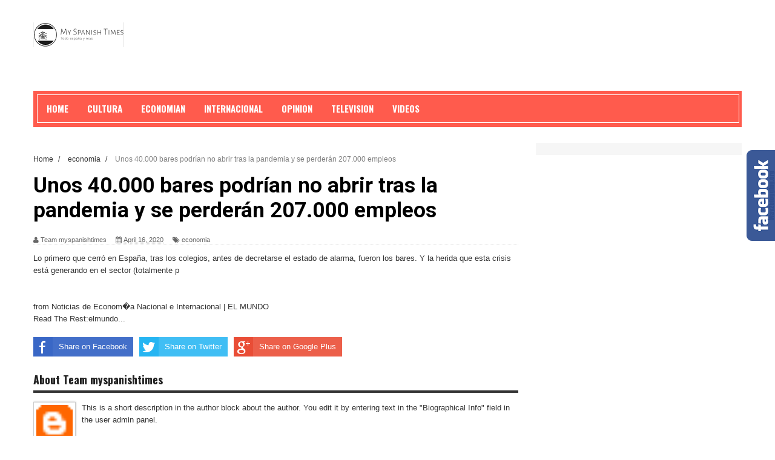

--- FILE ---
content_type: text/javascript; charset=UTF-8
request_url: https://www.myspanishtimes.com/feeds/posts/default/-/economia?alt=json-in-script&callback=related_results_labels_thumbs&max-results=8
body_size: 3651
content:
// API callback
related_results_labels_thumbs({"version":"1.0","encoding":"UTF-8","feed":{"xmlns":"http://www.w3.org/2005/Atom","xmlns$openSearch":"http://a9.com/-/spec/opensearchrss/1.0/","xmlns$blogger":"http://schemas.google.com/blogger/2008","xmlns$georss":"http://www.georss.org/georss","xmlns$gd":"http://schemas.google.com/g/2005","xmlns$thr":"http://purl.org/syndication/thread/1.0","id":{"$t":"tag:blogger.com,1999:blog-1149401647570394619"},"updated":{"$t":"2024-11-08T07:14:40.515-08:00"},"category":[{"term":"internacional"},{"term":"Cultura"},{"term":"economia"},{"term":"Opinion"},{"term":"Television"},{"term":"politica"},{"term":"vida"},{"term":"deportes"},{"term":"Videos"}],"title":{"type":"text","$t":"Últimas noticias, noticias de última hora, noticias destacadas, titulares principales y blogs "},"subtitle":{"type":"html","$t":""},"link":[{"rel":"http://schemas.google.com/g/2005#feed","type":"application/atom+xml","href":"https:\/\/www.myspanishtimes.com\/feeds\/posts\/default"},{"rel":"self","type":"application/atom+xml","href":"https:\/\/www.blogger.com\/feeds\/1149401647570394619\/posts\/default\/-\/economia?alt=json-in-script\u0026max-results=8"},{"rel":"alternate","type":"text/html","href":"https:\/\/www.myspanishtimes.com\/search\/label\/economia"},{"rel":"hub","href":"http://pubsubhubbub.appspot.com/"},{"rel":"next","type":"application/atom+xml","href":"https:\/\/www.blogger.com\/feeds\/1149401647570394619\/posts\/default\/-\/economia\/-\/economia?alt=json-in-script\u0026start-index=9\u0026max-results=8"}],"author":[{"name":{"$t":"Team myspanishtimes"},"uri":{"$t":"http:\/\/www.blogger.com\/profile\/02386368931656345505"},"email":{"$t":"noreply@blogger.com"},"gd$image":{"rel":"http://schemas.google.com/g/2005#thumbnail","width":"16","height":"16","src":"https:\/\/img1.blogblog.com\/img\/b16-rounded.gif"}}],"generator":{"version":"7.00","uri":"http://www.blogger.com","$t":"Blogger"},"openSearch$totalResults":{"$t":"1517"},"openSearch$startIndex":{"$t":"1"},"openSearch$itemsPerPage":{"$t":"8"},"entry":[{"id":{"$t":"tag:blogger.com,1999:blog-1149401647570394619.post-7819364361934766714"},"published":{"$t":"2020-11-13T02:23:00.003-08:00"},"updated":{"$t":"2020-11-13T02:23:47.981-08:00"},"category":[{"scheme":"http://www.blogger.com/atom/ns#","term":"economia"}],"title":{"type":"text","$t":"Simón dice que hacer PCR a los viajeros \"no compensa\" y el sector dice que su coste puede disuadir al turista"},"content":{"type":"html","$t":"\u003Cdiv\u003E\n\u003Cdiv style=\"left: 0; width: 100%; height: 0; position: relative; padding-bottom: 56.25%;\"\u003E\u003Ciframe src=\"https:\/\/www.youtube.com\/embed\/gEupG0QdzpE\" style=\"border: 0; top: 0; left: 0; width: 100%; height: 100%; position: absolute;\" allowfullscreen=\"allowfullscreen\" scrolling=\"no\" allow=\"encrypted-media\"\u003E\u003C\/iframe\u003E\u003C\/div\u003E\n\u003C\/div\u003E\n\u003Cbr \/\u003E\n\u003Cbr \/\u003E\nfrom Noticias de Econom�a Nacional e Internacional | EL MUNDO\u003Cbr \/\u003E\n\u003Ca href=\"https:\/\/rss.app\/articles\/cb4e791f6f6d729c04434f0c7adab89e051a1f6f1a2cfde4c1ed8915888f6688e712b54e3c9b8f2beca06a7fdf0b0e927fd46afec7442a408369c336d7961e68c5e037e4a0b678e0bcdb29a062e13e028e\" target=\"_blank\" rel=\"nofollow\" class=\"btn btn-primary btn-outline btn-xs\"\u003ERead The Rest:elmundo...\u003C\/a\u003E\n"},"link":[{"rel":"replies","type":"application/atom+xml","href":"https:\/\/www.myspanishtimes.com\/feeds\/7819364361934766714\/comments\/default","title":"Post Comments"},{"rel":"replies","type":"text/html","href":"https:\/\/www.myspanishtimes.com\/2020\/11\/simon-dice-que-hacer-pcr-los-viajeros.html#comment-form","title":"0 Comments"},{"rel":"edit","type":"application/atom+xml","href":"https:\/\/www.blogger.com\/feeds\/1149401647570394619\/posts\/default\/7819364361934766714"},{"rel":"self","type":"application/atom+xml","href":"https:\/\/www.blogger.com\/feeds\/1149401647570394619\/posts\/default\/7819364361934766714"},{"rel":"alternate","type":"text/html","href":"https:\/\/www.myspanishtimes.com\/2020\/11\/simon-dice-que-hacer-pcr-los-viajeros.html","title":"Simón dice que hacer PCR a los viajeros \"no compensa\" y el sector dice que su coste puede disuadir al turista"}],"author":[{"name":{"$t":"Team myspanishtimes"},"uri":{"$t":"http:\/\/www.blogger.com\/profile\/02386368931656345505"},"email":{"$t":"noreply@blogger.com"},"gd$image":{"rel":"http://schemas.google.com/g/2005#thumbnail","width":"16","height":"16","src":"https:\/\/img1.blogblog.com\/img\/b16-rounded.gif"}}],"media$thumbnail":{"xmlns$media":"http://search.yahoo.com/mrss/","url":"https:\/\/img.youtube.com\/vi\/gEupG0QdzpE\/default.jpg","height":"72","width":"72"},"thr$total":{"$t":"0"}},{"id":{"$t":"tag:blogger.com,1999:blog-1149401647570394619.post-6872494867202287386"},"published":{"$t":"2020-11-13T02:23:00.001-08:00"},"updated":{"$t":"2020-11-13T02:23:47.134-08:00"},"category":[{"scheme":"http://www.blogger.com/atom/ns#","term":"economia"}],"title":{"type":"text","$t":"El Banco de España advierte de que la utilidad de los ERTE para sostener el empleo se agota"},"content":{"type":"html","$t":"\u003Cdiv\u003E\u003Cimg src=\"https:\/\/phantom-elmundo.unidadeditorial.es\/49e7786047a0b9a6c4ec55def778f135\/f\/webp\/assets\/multimedia\/imagenes\/2020\/11\/12\/16051823196874.jpg\" style=\"width: 100%;\" \/\u003E\n\u003Cdiv\u003EEl Banco de España considera que la utilidad que han demostrado los esquemas de protección de rentas de empresas y trabajadores para hacer frente a la crisis desatada en marzo comi\u003C\/div\u003E\n\u003C\/div\u003E\n\u003Cbr \/\u003E\n\u003Cbr \/\u003E\nfrom Noticias de Econom�a Nacional e Internacional | EL MUNDO\u003Cbr \/\u003E\n\u003Ca href=\"https:\/\/rss.app\/articles\/cb4e791f6f6d729c04434f0c7adab89e051a1f6f1a2cfde4c1ed8915888f6688b04ff70c76d9df77f2a0757889455b91638339b79114281c883bc767d4ca183895b236fcfdf72dee\" target=\"_blank\" rel=\"nofollow\" class=\"btn btn-primary btn-outline btn-xs\"\u003ERead The Rest:elmundo...\u003C\/a\u003E\n"},"link":[{"rel":"replies","type":"application/atom+xml","href":"https:\/\/www.myspanishtimes.com\/feeds\/6872494867202287386\/comments\/default","title":"Post Comments"},{"rel":"replies","type":"text/html","href":"https:\/\/www.myspanishtimes.com\/2020\/11\/el-banco-de-espana-advierte-de-que-la.html#comment-form","title":"0 Comments"},{"rel":"edit","type":"application/atom+xml","href":"https:\/\/www.blogger.com\/feeds\/1149401647570394619\/posts\/default\/6872494867202287386"},{"rel":"self","type":"application/atom+xml","href":"https:\/\/www.blogger.com\/feeds\/1149401647570394619\/posts\/default\/6872494867202287386"},{"rel":"alternate","type":"text/html","href":"https:\/\/www.myspanishtimes.com\/2020\/11\/el-banco-de-espana-advierte-de-que-la.html","title":"El Banco de España advierte de que la utilidad de los ERTE para sostener el empleo se agota"}],"author":[{"name":{"$t":"Team myspanishtimes"},"uri":{"$t":"http:\/\/www.blogger.com\/profile\/02386368931656345505"},"email":{"$t":"noreply@blogger.com"},"gd$image":{"rel":"http://schemas.google.com/g/2005#thumbnail","width":"16","height":"16","src":"https:\/\/img1.blogblog.com\/img\/b16-rounded.gif"}}],"thr$total":{"$t":"0"}},{"id":{"$t":"tag:blogger.com,1999:blog-1149401647570394619.post-7275346129735655144"},"published":{"$t":"2020-11-12T01:23:00.007-08:00"},"updated":{"$t":"2020-11-12T01:23:11.449-08:00"},"category":[{"scheme":"http://www.blogger.com/atom/ns#","term":"economia"}],"title":{"type":"text","$t":"El Gobierno recula ante la presión de las CCAA y exigirá PCR a todos los turistas de países de riesgo"},"content":{"type":"html","$t":"\u003Cdiv\u003E\u003Cimg src=\"https:\/\/phantom-elmundo.unidadeditorial.es\/78d5cfe610752749649b82189b1e6d60\/f\/webp\/assets\/multimedia\/imagenes\/2020\/10\/30\/16040707762514.jpg\" style=\"width: 100%;\" \/\u003E\n\u003Cdiv\u003EEspaña pedirá un test PCR negativo a todos los viajeros internacionales que lleguen de países de riesgo a partir del próximo 23 de noviembre. Así se lo ha comunicado el ministro de\u003C\/div\u003E\n\u003C\/div\u003E\n\u003Cbr \/\u003E\n\u003Cbr \/\u003E\nfrom Noticias de Econom�a Nacional e Internacional | EL MUNDO\u003Cbr \/\u003E\n\u003Ca href=\"https:\/\/rss.app\/articles\/cb4e791f6f6d729c04434f0c7adab89e051a1f6f1a2cfde4c1ed8915888f6688e712b54e3c9b8f2beca06a7fdf0b0e927fd469fec7442a46dd3dc536d7961e68c5e033e6a1bb78e0bcd87cfc62e13e028e\" target=\"_blank\" rel=\"nofollow\" class=\"btn btn-primary btn-outline btn-xs\"\u003ERead The Rest:elmundo...\u003C\/a\u003E\n"},"link":[{"rel":"replies","type":"application/atom+xml","href":"https:\/\/www.myspanishtimes.com\/feeds\/7275346129735655144\/comments\/default","title":"Post Comments"},{"rel":"replies","type":"text/html","href":"https:\/\/www.myspanishtimes.com\/2020\/11\/el-gobierno-recula-ante-la-presion-de.html#comment-form","title":"0 Comments"},{"rel":"edit","type":"application/atom+xml","href":"https:\/\/www.blogger.com\/feeds\/1149401647570394619\/posts\/default\/7275346129735655144"},{"rel":"self","type":"application/atom+xml","href":"https:\/\/www.blogger.com\/feeds\/1149401647570394619\/posts\/default\/7275346129735655144"},{"rel":"alternate","type":"text/html","href":"https:\/\/www.myspanishtimes.com\/2020\/11\/el-gobierno-recula-ante-la-presion-de.html","title":"El Gobierno recula ante la presión de las CCAA y exigirá PCR a todos los turistas de países de riesgo"}],"author":[{"name":{"$t":"Team myspanishtimes"},"uri":{"$t":"http:\/\/www.blogger.com\/profile\/02386368931656345505"},"email":{"$t":"noreply@blogger.com"},"gd$image":{"rel":"http://schemas.google.com/g/2005#thumbnail","width":"16","height":"16","src":"https:\/\/img1.blogblog.com\/img\/b16-rounded.gif"}}],"thr$total":{"$t":"0"}},{"id":{"$t":"tag:blogger.com,1999:blog-1149401647570394619.post-7426060921146427523"},"published":{"$t":"2020-11-12T01:23:00.005-08:00"},"updated":{"$t":"2020-11-12T01:23:10.335-08:00"},"category":[{"scheme":"http://www.blogger.com/atom/ns#","term":"economia"}],"title":{"type":"text","$t":"El CEO de Pfizer vendió acciones por 4,73 millones de euros el día que anunciaron avances con la vacuna"},"content":{"type":"html","$t":"\u003Cdiv\u003E\u003Cimg src=\"https:\/\/phantom-elmundo.unidadeditorial.es\/0a988d34ab35c8812ce2dcb8b061c170\/crop\/0x0\/2044x1363\/resize\/1200\/f\/webp\/assets\/multimedia\/imagenes\/2020\/11\/11\/16051128335412.jpg\" style=\"width: 100%;\" \/\u003E\n\u003Cdiv\u003EEl CEO de Pfizer, empresa que ha impulsado su cotización y las bolsas de todo el mundo con el anuncio de avances en una vacuna frente a la covid-19, se desprendió de acciones por v\u003C\/div\u003E\n\u003C\/div\u003E\n\u003Cbr \/\u003E\n\u003Cbr \/\u003E\nfrom Noticias de Econom�a Nacional e Internacional | EL MUNDO\u003Cbr \/\u003E\n\u003Ca href=\"https:\/\/rss.app\/articles\/cb4e791f6f6d729c04434f0c7adab89e051a1f6f1a2cfde4c1ed8915888f6688b04ff70c76d9df77f2a3757889455c9264873eb79114281c883bc565d7ca183896bf30fcfdf72dee\" target=\"_blank\" rel=\"nofollow\" class=\"btn btn-primary btn-outline btn-xs\"\u003ERead The Rest:elmundo...\u003C\/a\u003E\n"},"link":[{"rel":"replies","type":"application/atom+xml","href":"https:\/\/www.myspanishtimes.com\/feeds\/7426060921146427523\/comments\/default","title":"Post Comments"},{"rel":"replies","type":"text/html","href":"https:\/\/www.myspanishtimes.com\/2020\/11\/el-ceo-de-pfizer-vendio-acciones-por.html#comment-form","title":"0 Comments"},{"rel":"edit","type":"application/atom+xml","href":"https:\/\/www.blogger.com\/feeds\/1149401647570394619\/posts\/default\/7426060921146427523"},{"rel":"self","type":"application/atom+xml","href":"https:\/\/www.blogger.com\/feeds\/1149401647570394619\/posts\/default\/7426060921146427523"},{"rel":"alternate","type":"text/html","href":"https:\/\/www.myspanishtimes.com\/2020\/11\/el-ceo-de-pfizer-vendio-acciones-por.html","title":"El CEO de Pfizer vendió acciones por 4,73 millones de euros el día que anunciaron avances con la vacuna"}],"author":[{"name":{"$t":"Team myspanishtimes"},"uri":{"$t":"http:\/\/www.blogger.com\/profile\/02386368931656345505"},"email":{"$t":"noreply@blogger.com"},"gd$image":{"rel":"http://schemas.google.com/g/2005#thumbnail","width":"16","height":"16","src":"https:\/\/img1.blogblog.com\/img\/b16-rounded.gif"}}],"thr$total":{"$t":"0"}},{"id":{"$t":"tag:blogger.com,1999:blog-1149401647570394619.post-764633420297451789"},"published":{"$t":"2020-11-12T01:23:00.003-08:00"},"updated":{"$t":"2020-11-12T01:23:09.754-08:00"},"category":[{"scheme":"http://www.blogger.com/atom/ns#","term":"economia"}],"title":{"type":"text","$t":"El modelo vasco para salvar el sistema: Escrivá quiere que cada nuevo trabajador tenga un plan de pensiones"},"content":{"type":"html","$t":"\u003Cdiv\u003E\n\u003Cdiv style=\"left: 0; width: 100%; height: 0; position: relative; padding-bottom: 56.25%;\"\u003E\u003Ciframe src=\"https:\/\/www.youtube.com\/embed\/JjfqStPlLs4\" style=\"border: 0; top: 0; left: 0; width: 100%; height: 100%; position: absolute;\" allowfullscreen=\"allowfullscreen\" scrolling=\"no\" allow=\"encrypted-media; accelerometer; gyroscope; picture-in-picture\"\u003E\u003C\/iframe\u003E\u003C\/div\u003E\n\u003C\/div\u003E\n\u003Cbr \/\u003E\n\u003Cbr \/\u003E\nfrom Noticias de Econom�a Nacional e Internacional | EL MUNDO\u003Cbr \/\u003E\n\u003Ca href=\"https:\/\/rss.app\/articles\/cb4e791f6f6d729c04434f0c7adab89e051a1f6f1a2cfde4c1ed8915888f6688ef1ea64e368d8d37adfd37248e0b0d9362d577e0c30d7a15943e9332d3964938c0e031b6f1e526b2ead62bfd2ebd7f0bd17a471c5e00\" target=\"_blank\" rel=\"nofollow\" class=\"btn btn-primary btn-outline btn-xs\"\u003ERead The Rest:elmundo...\u003C\/a\u003E\n"},"link":[{"rel":"replies","type":"application/atom+xml","href":"https:\/\/www.myspanishtimes.com\/feeds\/764633420297451789\/comments\/default","title":"Post Comments"},{"rel":"replies","type":"text/html","href":"https:\/\/www.myspanishtimes.com\/2020\/11\/el-modelo-vasco-para-salvar-el-sistema.html#comment-form","title":"0 Comments"},{"rel":"edit","type":"application/atom+xml","href":"https:\/\/www.blogger.com\/feeds\/1149401647570394619\/posts\/default\/764633420297451789"},{"rel":"self","type":"application/atom+xml","href":"https:\/\/www.blogger.com\/feeds\/1149401647570394619\/posts\/default\/764633420297451789"},{"rel":"alternate","type":"text/html","href":"https:\/\/www.myspanishtimes.com\/2020\/11\/el-modelo-vasco-para-salvar-el-sistema.html","title":"El modelo vasco para salvar el sistema: Escrivá quiere que cada nuevo trabajador tenga un plan de pensiones"}],"author":[{"name":{"$t":"Team myspanishtimes"},"uri":{"$t":"http:\/\/www.blogger.com\/profile\/02386368931656345505"},"email":{"$t":"noreply@blogger.com"},"gd$image":{"rel":"http://schemas.google.com/g/2005#thumbnail","width":"16","height":"16","src":"https:\/\/img1.blogblog.com\/img\/b16-rounded.gif"}}],"media$thumbnail":{"xmlns$media":"http://search.yahoo.com/mrss/","url":"https:\/\/img.youtube.com\/vi\/JjfqStPlLs4\/default.jpg","height":"72","width":"72"},"thr$total":{"$t":"0"}},{"id":{"$t":"tag:blogger.com,1999:blog-1149401647570394619.post-7108463682466051698"},"published":{"$t":"2020-11-12T01:23:00.001-08:00"},"updated":{"$t":"2020-11-12T01:23:08.404-08:00"},"category":[{"scheme":"http://www.blogger.com/atom/ns#","term":"economia"}],"title":{"type":"text","$t":"Pfizer puede ser suya"},"content":{"type":"html","$t":"\u003Cdiv\u003E\u003Cimg src=\"https:\/\/phantom-elmundo.unidadeditorial.es\/c6136a4e1499ae5a6b2a3deb9f4701e9\/crop\/26x0\/1999x1315\/resize\/1200\/f\/webp\/assets\/multimedia\/imagenes\/2020\/11\/10\/16050312808267.jpg\" style=\"width: 100%;\" \/\u003E\n\u003Cdiv\u003EHay 5,4 millones de ciudadanos noruegos que tienen un 1,07% del capital de Pfizer a través del fondo soberano del país escandinavo: Norges Bank Investment, que invierte en 9.202 em\u003C\/div\u003E\n\u003C\/div\u003E\n\u003Cbr \/\u003E\n\u003Cbr \/\u003E\nfrom Noticias de Econom�a Nacional e Internacional | EL MUNDO\u003Cbr \/\u003E\n\u003Ca href=\"https:\/\/rss.app\/articles\/cb4e791f6f6d729c04434f0c7adab89e051a1f6f1a2cfde4c1ed8915888f6688b04ff70c76d9df77f2a2757889455ec766d13ab796462f42dd39976589ca183895b464fcfdf72dee\" target=\"_blank\" rel=\"nofollow\" class=\"btn btn-primary btn-outline btn-xs\"\u003ERead The Rest:elmundo...\u003C\/a\u003E\n"},"link":[{"rel":"replies","type":"application/atom+xml","href":"https:\/\/www.myspanishtimes.com\/feeds\/7108463682466051698\/comments\/default","title":"Post Comments"},{"rel":"replies","type":"text/html","href":"https:\/\/www.myspanishtimes.com\/2020\/11\/pfizer-puede-ser-suya.html#comment-form","title":"0 Comments"},{"rel":"edit","type":"application/atom+xml","href":"https:\/\/www.blogger.com\/feeds\/1149401647570394619\/posts\/default\/7108463682466051698"},{"rel":"self","type":"application/atom+xml","href":"https:\/\/www.blogger.com\/feeds\/1149401647570394619\/posts\/default\/7108463682466051698"},{"rel":"alternate","type":"text/html","href":"https:\/\/www.myspanishtimes.com\/2020\/11\/pfizer-puede-ser-suya.html","title":"Pfizer puede ser suya"}],"author":[{"name":{"$t":"Team myspanishtimes"},"uri":{"$t":"http:\/\/www.blogger.com\/profile\/02386368931656345505"},"email":{"$t":"noreply@blogger.com"},"gd$image":{"rel":"http://schemas.google.com/g/2005#thumbnail","width":"16","height":"16","src":"https:\/\/img1.blogblog.com\/img\/b16-rounded.gif"}}],"thr$total":{"$t":"0"}},{"id":{"$t":"tag:blogger.com,1999:blog-1149401647570394619.post-1487257827010222654"},"published":{"$t":"2020-11-11T00:25:00.007-08:00"},"updated":{"$t":"2020-11-11T00:25:28.363-08:00"},"category":[{"scheme":"http://www.blogger.com/atom/ns#","term":"economia"}],"title":{"type":"text","$t":"Fallece a los 44 años Carlos Catalán, vicepresidente de AC Hotels by Marriot"},"content":{"type":"html","$t":"\u003Cdiv\u003E\u003Cimg src=\"https:\/\/phantom-elmundo.unidadeditorial.es\/0d1bd0eb87ea240dea4b7c802b78fd28\/f\/webp\/assets\/multimedia\/imagenes\/2020\/11\/10\/16050292836374.jpg\" style=\"width: 100%;\" \/\u003E\n\u003Cdiv\u003EEl grupo AC Hotels by Marriot ha comunicado este martes el fallecimiento de Carlos Catalán Heredero, vicepresidente del grupo hotelero desde el año 2000, a la edad de 44 años, tras\u003C\/div\u003E\n\u003C\/div\u003E\n\u003Cbr \/\u003E\n\u003Cbr \/\u003E\nfrom Noticias de Econom�a Nacional e Internacional | EL MUNDO\u003Cbr \/\u003E\n\u003Ca href=\"https:\/\/rss.app\/articles\/cb4e791f6f6d729c04434f0c7adab89e051a1f6f1a2cfde4c1ed8915888f6688e712b54e3c9b8f2beca06a7fdf0b0e927fd468fec7442a45d833cc66d7914c6f9bb562b6a1b278e0bcd82cf062e13e028e\" target=\"_blank\" rel=\"nofollow\" class=\"btn btn-primary btn-outline btn-xs\"\u003ERead The Rest:elmundo...\u003C\/a\u003E\n"},"link":[{"rel":"replies","type":"application/atom+xml","href":"https:\/\/www.myspanishtimes.com\/feeds\/1487257827010222654\/comments\/default","title":"Post Comments"},{"rel":"replies","type":"text/html","href":"https:\/\/www.myspanishtimes.com\/2020\/11\/fallece-los-44-anos-carlos-catalan.html#comment-form","title":"0 Comments"},{"rel":"edit","type":"application/atom+xml","href":"https:\/\/www.blogger.com\/feeds\/1149401647570394619\/posts\/default\/1487257827010222654"},{"rel":"self","type":"application/atom+xml","href":"https:\/\/www.blogger.com\/feeds\/1149401647570394619\/posts\/default\/1487257827010222654"},{"rel":"alternate","type":"text/html","href":"https:\/\/www.myspanishtimes.com\/2020\/11\/fallece-los-44-anos-carlos-catalan.html","title":"Fallece a los 44 años Carlos Catalán, vicepresidente de AC Hotels by Marriot"}],"author":[{"name":{"$t":"Team myspanishtimes"},"uri":{"$t":"http:\/\/www.blogger.com\/profile\/02386368931656345505"},"email":{"$t":"noreply@blogger.com"},"gd$image":{"rel":"http://schemas.google.com/g/2005#thumbnail","width":"16","height":"16","src":"https:\/\/img1.blogblog.com\/img\/b16-rounded.gif"}}],"thr$total":{"$t":"0"}},{"id":{"$t":"tag:blogger.com,1999:blog-1149401647570394619.post-6189124743898906855"},"published":{"$t":"2020-11-11T00:25:00.005-08:00"},"updated":{"$t":"2020-11-11T00:25:27.639-08:00"},"category":[{"scheme":"http://www.blogger.com/atom/ns#","term":"economia"}],"title":{"type":"text","$t":"El Ibex lidera las subidas en Europa y recupera en dos días un 40% de las pérdidas del año"},"content":{"type":"html","$t":"\u003Cdiv\u003E\u003Cimg src=\"https:\/\/phantom-elmundo.unidadeditorial.es\/8ca7ffa289519d1338c91de151ae0b0a\/crop\/0x0\/1018x679\/f\/webp\/assets\/multimedia\/imagenes\/2020\/11\/10\/16049978615828.jpg\" style=\"width: 100%;\" \/\u003E\n\u003Cdiv\u003ELa euforia se ha moderado este martes en los mercados europeos tras el festival bursátil del lunes al conocerse los avances de Pfizer en la vacuna contra el coronavirus. El Ibex 35\u003C\/div\u003E\n\u003C\/div\u003E\n\u003Cbr \/\u003E\n\u003Cbr \/\u003E\nfrom Noticias de Econom�a Nacional e Internacional | EL MUNDO\u003Cbr \/\u003E\n\u003Ca href=\"https:\/\/rss.app\/articles\/cb4e791f6f6d729c04434f0c7adab89e051a1f6f1a2cfde4c1ed8915888f6688ef1ea64e368d8d37adfd37248e0b0d9362d577e0c30d7a14943e9332d0c7493ac0e036e4f6bb73b0b0df7dfd2ebd7c5ed47a471c5e00\" target=\"_blank\" rel=\"nofollow\" class=\"btn btn-primary btn-outline btn-xs\"\u003ERead The Rest:elmundo...\u003C\/a\u003E\n"},"link":[{"rel":"replies","type":"application/atom+xml","href":"https:\/\/www.myspanishtimes.com\/feeds\/6189124743898906855\/comments\/default","title":"Post Comments"},{"rel":"replies","type":"text/html","href":"https:\/\/www.myspanishtimes.com\/2020\/11\/el-ibex-lidera-las-subidas-en-europa-y.html#comment-form","title":"0 Comments"},{"rel":"edit","type":"application/atom+xml","href":"https:\/\/www.blogger.com\/feeds\/1149401647570394619\/posts\/default\/6189124743898906855"},{"rel":"self","type":"application/atom+xml","href":"https:\/\/www.blogger.com\/feeds\/1149401647570394619\/posts\/default\/6189124743898906855"},{"rel":"alternate","type":"text/html","href":"https:\/\/www.myspanishtimes.com\/2020\/11\/el-ibex-lidera-las-subidas-en-europa-y.html","title":"El Ibex lidera las subidas en Europa y recupera en dos días un 40% de las pérdidas del año"}],"author":[{"name":{"$t":"Team myspanishtimes"},"uri":{"$t":"http:\/\/www.blogger.com\/profile\/02386368931656345505"},"email":{"$t":"noreply@blogger.com"},"gd$image":{"rel":"http://schemas.google.com/g/2005#thumbnail","width":"16","height":"16","src":"https:\/\/img1.blogblog.com\/img\/b16-rounded.gif"}}],"thr$total":{"$t":"0"}}]}});